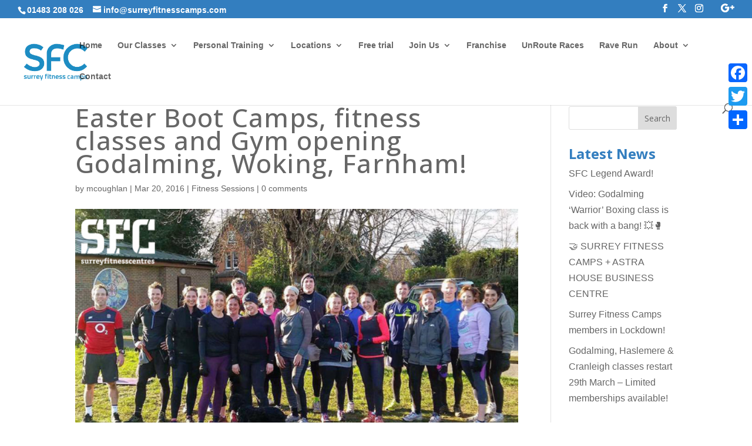

--- FILE ---
content_type: text/css; charset=utf-8
request_url: https://surreyfitnesscamps.com/wp-content/themes/divi-child/style.css?ver=4.27.4
body_size: 1091
content:
/*
 Theme Name:     Divi Child Theme
 Theme URI:      http://www.elegantthemes.com/gallery/divi/
 Description:    Divi Child Theme
 Author:         Elegant Themes
 Author URI:     http://www.elegantthemes.com
 Template:       Divi
 Version:        1.0.0
*/
 
@import url("../Divi/style.css");

/* reduce padding */
 .et_pb_section {
    padding: 0;
    position: relative;
}

@media only screen and ( min-width:981px ) {
    /* Set the slider height */
   
    .et_pb_slider, .et_pb_slider .et_pb_container { 
        height: 700px !important; 
    }
    .et_pb_slider, .et_pb_slider .et_pb_slide { 
        max-height: 700px; 
    }
      .et_pb_slider .et_pb_slide_description { 
        position: relative; 
        top: 60%; 
        padding: 2% !important; 
        height:auto !important; 
    }
}

@media only screen and ( max-width: 980px ) {
    #main-header .container { 
        width:100%;
        box-sizing:border-box;
        padding-right:30px;
        padding-left:30px;
    }
}

/* move social icons on top header to right */
#top-header .et-social-icons { 
    float:right !important;
}

#top-header #et-info { 
    width: 100%;
}

/*style the top header*/
#et-info {
    font-size: 90%;
}


/*increase menu font on bootcamp page under slider*/
#menu-fitness_menu li a{
font-size: 140%;
}

/*change hamburger menu to black*/
span.mobile_menu_bar:before {
    color: black !important;
}

/* change font style on events search form */
div.css-search div.em-search-advanced label {
    font-weight: bold;
    color: #337ebf;
}

.et_pb_slide_description h2 {
    font-size: 3em;
    font-weight: 300;
}

/* customise Contact Form 7 to resemble DiVi theme */

.wpcf7-text,
.wpcf7-textarea,
.wpcf7-captchar {
    background-color: #eee !important;
    border: none !important;
    width: 100% !important;
    -moz-border-radius: 0 !important;
    -webkit-border-radius: 0 !important;
    border-radius: 0 !important;
    font-size: 14px;
    color: #999 !important;
    padding: 16px !important;
    -moz-box-sizing: border-box;
    -webkit-box-sizing: border-box;
    box-sizing: border-box;
}
.wpcf7-submit {
    /*color: #337ebf !important;*/
    color: white !important;
    background: #337ebf;
    margin: 8px auto 0;
    cursor: pointer;
    font-size: 1.2em;
    font-weight: 500;
    -moz-border-radius: 3px;
    -webkit-border-radius: 3px;
    border-radius: 3px;
    padding: 6px 20px;
    line-height: 1.7em;
    /*background: transparent;*/
    border: 2px solid;
    -webkit-font-smoothing: antialiased;
    -moz-osx-font-smoothing: grayscale;
    -moz-transition: all 0.2s;
    -webkit-transition: all 0.2s;
    transition: all 0.2s;
}
.wpcf7-submit:hover {
    background-color: #337ebf;
    opacity: 0.7;
    border-color: #eee;
    padding: 6px 20px !important;
}

.wpcf7-text, .wpcf7-textarea{
    padding: 8px !Important;
}


/*Change size of tel and email in header*/
#top-header #et-info-phone, 
#top-header #et-info-email, 
#top-header .et-social-icon a { 
    font-size:130% 
}

/*Change font style*/
* {
    font-family: 'Helvetica Neue', Helvetica, Arial, sans-serif;
}

h4 {
   font-size: 1.5em;
   color: #337ebf;
   font-weight:bold;
}

h2 {
      color:#666666;
      font-weight:600;
}

h1 {
      font-size: 2.75em;
      color:#666666;
      font-weight:500;
      letter-spacing: 0.03em;
}

h3 {
      color:#666666;
}

.et_pb_fullwidth_header .et_pb_fullwidth_header_container.center .header-content {
       max-width: 950px;
       width: 90%;
}

.et_pb_fullwidth_header_subhead {
      line-height: 1.9;
}

/*Thumbnail hover rise image*/
.et_overlay {
    display:none;
}
 
.et_portfolio_image, .et_shop_image  {
    -moz-transition: all 0.3s;
    -webkit-transition: all 0.3s;
    transition: all 0.3s;
}
 
.et_portfolio_image:hover, .et_shop_image:hover {
    -webkit-transform: scale(1.04);
    -moz-transform: scale(1.04);
    -o-transform: scale(1.04);
    -ms-transform: scale(1.04);
    transform: scale(1.04);
}

/*format full width header sub heading text*/
.et_pb_fullwidth_header_subhead, .et_pb_promo_description {
    font-size: 1.25em;   
}

.entry-author-link,
.entry-permalink,
.entry-date,
.entry-meta,
.post-meta,
#comment-wrap,
{
    display: none;
}



